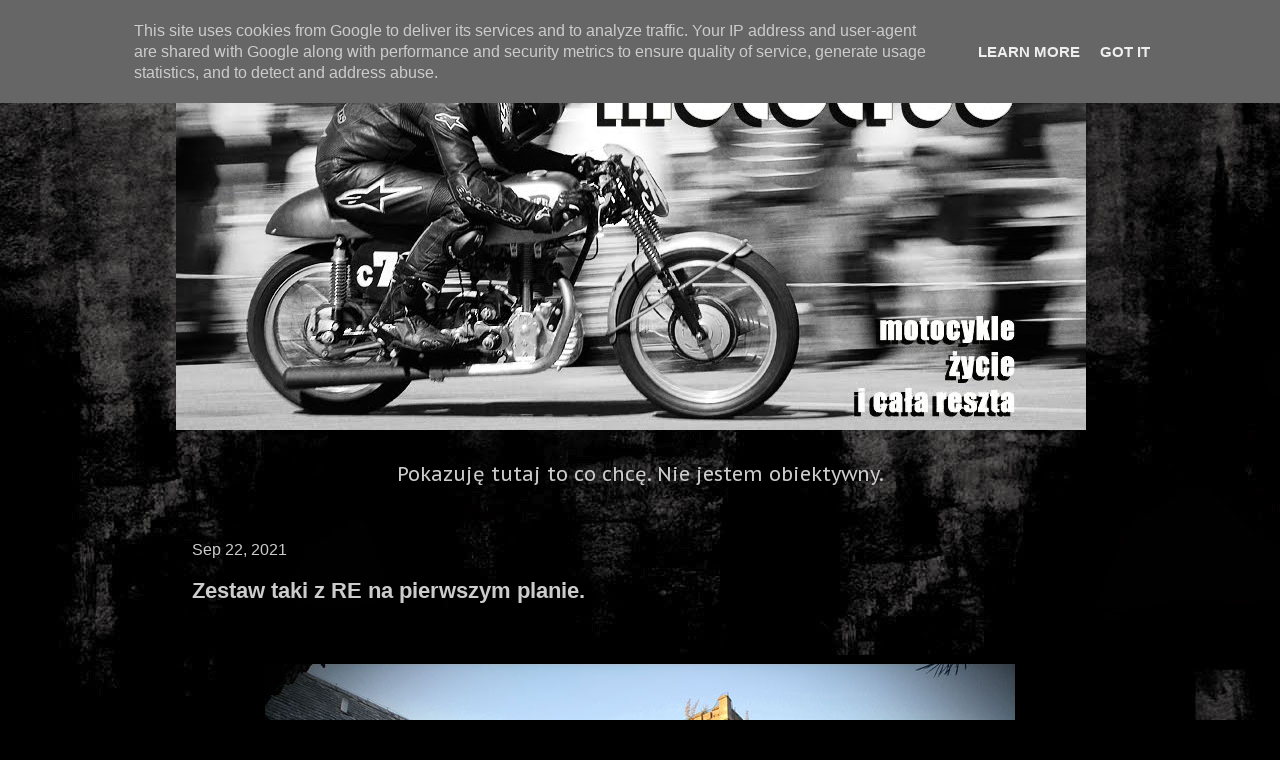

--- FILE ---
content_type: text/html; charset=UTF-8
request_url: http://www.mototrud.pl/2021/09/zestaw-taki-z-re-na-pierwszym-planie.html
body_size: 14091
content:
<!DOCTYPE html>
<html class='v2' dir='ltr' lang='en'>
<head>
<link href='https://www.blogger.com/static/v1/widgets/335934321-css_bundle_v2.css' rel='stylesheet' type='text/css'/>
<meta content='width=1100' name='viewport'/>
<meta content='text/html; charset=UTF-8' http-equiv='Content-Type'/>
<meta content='blogger' name='generator'/>
<link href='http://www.mototrud.pl/favicon.ico' rel='icon' type='image/x-icon'/>
<link href='http://www.mototrud.pl/2021/09/zestaw-taki-z-re-na-pierwszym-planie.html' rel='canonical'/>
<link rel="alternate" type="application/atom+xml" title="trud - Atom" href="http://www.mototrud.pl/feeds/posts/default" />
<link rel="alternate" type="application/rss+xml" title="trud - RSS" href="http://www.mototrud.pl/feeds/posts/default?alt=rss" />
<link rel="service.post" type="application/atom+xml" title="trud - Atom" href="https://www.blogger.com/feeds/8197169607312320050/posts/default" />

<link rel="alternate" type="application/atom+xml" title="trud - Atom" href="http://www.mototrud.pl/feeds/3521913019107468560/comments/default" />
<!--Can't find substitution for tag [blog.ieCssRetrofitLinks]-->
<link href='https://blogger.googleusercontent.com/img/b/R29vZ2xl/AVvXsEgpawurFvrbin_qPdMAGHG-aVkCy9mhJ1uyvRVzT84T_FTYAdSBw2YTiYQgMltgR088yz83RvK2RdZPUh9eR1PTINcMjU2gX0XSGFjEX-L-TjlpIkefmja_XKXW6knqrzrn3i1x8liZuhk/s16000/IMG20210914180322.jpg' rel='image_src'/>
<meta content='http://www.mototrud.pl/2021/09/zestaw-taki-z-re-na-pierwszym-planie.html' property='og:url'/>
<meta content='Zestaw taki z RE na pierwszym planie.' property='og:title'/>
<meta content='Light, shadow, moment, passing away.' property='og:description'/>
<meta content='https://blogger.googleusercontent.com/img/b/R29vZ2xl/AVvXsEgpawurFvrbin_qPdMAGHG-aVkCy9mhJ1uyvRVzT84T_FTYAdSBw2YTiYQgMltgR088yz83RvK2RdZPUh9eR1PTINcMjU2gX0XSGFjEX-L-TjlpIkefmja_XKXW6knqrzrn3i1x8liZuhk/w1200-h630-p-k-no-nu/IMG20210914180322.jpg' property='og:image'/>
<title>trud: Zestaw taki z RE na pierwszym planie.</title>
<style type='text/css'>@font-face{font-family:'PT Sans Caption';font-style:normal;font-weight:400;font-display:swap;src:url(//fonts.gstatic.com/s/ptsanscaption/v20/0FlMVP6Hrxmt7-fsUFhlFXNIlpcadw_xYS2ix0YK.woff2)format('woff2');unicode-range:U+0460-052F,U+1C80-1C8A,U+20B4,U+2DE0-2DFF,U+A640-A69F,U+FE2E-FE2F;}@font-face{font-family:'PT Sans Caption';font-style:normal;font-weight:400;font-display:swap;src:url(//fonts.gstatic.com/s/ptsanscaption/v20/0FlMVP6Hrxmt7-fsUFhlFXNIlpcafg_xYS2ix0YK.woff2)format('woff2');unicode-range:U+0301,U+0400-045F,U+0490-0491,U+04B0-04B1,U+2116;}@font-face{font-family:'PT Sans Caption';font-style:normal;font-weight:400;font-display:swap;src:url(//fonts.gstatic.com/s/ptsanscaption/v20/0FlMVP6Hrxmt7-fsUFhlFXNIlpcadA_xYS2ix0YK.woff2)format('woff2');unicode-range:U+0100-02BA,U+02BD-02C5,U+02C7-02CC,U+02CE-02D7,U+02DD-02FF,U+0304,U+0308,U+0329,U+1D00-1DBF,U+1E00-1E9F,U+1EF2-1EFF,U+2020,U+20A0-20AB,U+20AD-20C0,U+2113,U+2C60-2C7F,U+A720-A7FF;}@font-face{font-family:'PT Sans Caption';font-style:normal;font-weight:400;font-display:swap;src:url(//fonts.gstatic.com/s/ptsanscaption/v20/0FlMVP6Hrxmt7-fsUFhlFXNIlpcaeg_xYS2ixw.woff2)format('woff2');unicode-range:U+0000-00FF,U+0131,U+0152-0153,U+02BB-02BC,U+02C6,U+02DA,U+02DC,U+0304,U+0308,U+0329,U+2000-206F,U+20AC,U+2122,U+2191,U+2193,U+2212,U+2215,U+FEFF,U+FFFD;}</style>
<style id='page-skin-1' type='text/css'><!--
/*
-----------------------------------------------
Blogger Template Style
Name:     Awesome Inc.
Designer: Tina Chen
URL:      tinachen.org
----------------------------------------------- */
/* Content
----------------------------------------------- */
body {
font: normal normal 15px PT Sans Caption;
color: #cccccc;
background: #000000 url(http://2.bp.blogspot.com/-QZkZbxyPmMw/UjR_rBpP1-I/AAAAAAAAOUQ/FutxFyniW3w/s0/bg_pagenew2.jpg) no-repeat fixed top center;
}
html body .content-outer {
min-width: 0;
max-width: 100%;
width: 100%;
}
a:link {
text-decoration: none;
color: #84e3e3;
}
a:visited {
text-decoration: none;
color: #84e3e3;
}
a:hover {
text-decoration: underline;
color: #e32525;
}
.body-fauxcolumn-outer .cap-top {
position: absolute;
z-index: 1;
height: 276px;
width: 100%;
background: transparent none repeat-x scroll top left;
_background-image: none;
}
/* Columns
----------------------------------------------- */
.content-inner {
padding: 0;
}
.header-inner .section {
margin: 0 16px;
}
.tabs-inner .section {
margin: 0 16px;
}
.main-inner {
padding-top: 30px;
}
.main-inner .column-center-inner,
.main-inner .column-left-inner,
.main-inner .column-right-inner {
padding: 0 5px;
}
*+html body .main-inner .column-center-inner {
margin-top: -30px;
}
#layout .main-inner .column-center-inner {
margin-top: 0;
}
/* Header
----------------------------------------------- */
.header-outer {
margin: 0 0 0 0;
background: transparent none repeat scroll 0 0;
}
.Header h1 {
font: normal bold 40px 'Courier New', Courier, FreeMono, monospace;;
color: #ffffff;
text-shadow: 0 0 -1px #000000;
}
.Header h1 a {
color: #ffffff;
}
.Header .description {
font: normal normal 14px 'Courier New', Courier, FreeMono, monospace;;
color: #ffffff;
}
.header-inner .Header .titlewrapper,
.header-inner .Header .descriptionwrapper {
padding-left: 0;
padding-right: 0;
margin-bottom: 0;
}
.header-inner .Header .titlewrapper {
padding-top: 22px;
}
/* Tabs
----------------------------------------------- */
.tabs-outer {
overflow: hidden;
position: relative;
background: transparent none repeat scroll 0 0;
}
#layout .tabs-outer {
overflow: visible;
}
.tabs-cap-top, .tabs-cap-bottom {
position: absolute;
width: 100%;
border-top: 1px solid transparent;
}
.tabs-cap-bottom {
bottom: 0;
}
.tabs-inner .widget li a {
display: inline-block;
margin: 0;
padding: .6em 1.5em;
font: normal bold 16px Arial, Tahoma, Helvetica, FreeSans, sans-serif;
color: #7f7f7f;
border-top: 1px solid transparent;
border-bottom: 1px solid transparent;
border-left: 1px solid transparent;
height: 16px;
line-height: 16px;
}
.tabs-inner .widget li:last-child a {
border-right: 1px solid transparent;
}
.tabs-inner .widget li.selected a, .tabs-inner .widget li a:hover {
background: transparent none repeat-x scroll 0 -100px;
color: #84e3e3;
}
/* Headings
----------------------------------------------- */
h2 {
font: normal normal 16px Arial, Tahoma, Helvetica, FreeSans, sans-serif;
color: #cccccc;
}
/* Widgets
----------------------------------------------- */
.main-inner .section {
margin: 0 27px;
padding: 0;
}
.main-inner .column-left-outer,
.main-inner .column-right-outer {
margin-top: 0;
}
#layout .main-inner .column-left-outer,
#layout .main-inner .column-right-outer {
margin-top: 0;
}
.main-inner .column-left-inner,
.main-inner .column-right-inner {
background: transparent none repeat 0 0;
-moz-box-shadow: 0 0 0 rgba(0, 0, 0, .2);
-webkit-box-shadow: 0 0 0 rgba(0, 0, 0, .2);
-goog-ms-box-shadow: 0 0 0 rgba(0, 0, 0, .2);
box-shadow: 0 0 0 rgba(0, 0, 0, .2);
-moz-border-radius: 0;
-webkit-border-radius: 0;
-goog-ms-border-radius: 0;
border-radius: 0;
}
#layout .main-inner .column-left-inner,
#layout .main-inner .column-right-inner {
margin-top: 0;
}
.sidebar .widget {
font: normal normal 14px Arial, Tahoma, Helvetica, FreeSans, sans-serif;
color: #cccccc;
}
.sidebar .widget a:link {
color: #84e3e3;
}
.sidebar .widget a:visited {
color: #84e3e3;
}
.sidebar .widget a:hover {
color: #e32525;
}
.sidebar .widget h2 {
text-shadow: 0 0 -1px #000000;
}
.main-inner .widget {
background-color: transparent;
border: 1px solid transparent;
padding: 0 15px 15px;
margin: 20px -16px;
-moz-box-shadow: 0 0 0 rgba(0, 0, 0, .2);
-webkit-box-shadow: 0 0 0 rgba(0, 0, 0, .2);
-goog-ms-box-shadow: 0 0 0 rgba(0, 0, 0, .2);
box-shadow: 0 0 0 rgba(0, 0, 0, .2);
-moz-border-radius: 0;
-webkit-border-radius: 0;
-goog-ms-border-radius: 0;
border-radius: 0;
}
.main-inner .widget h2 {
margin: 0 -15px;
padding: .6em 15px .5em;
border-bottom: 1px solid transparent;
}
.footer-inner .widget h2 {
padding: 0 0 .4em;
border-bottom: 1px solid transparent;
}
.main-inner .widget h2 + div, .footer-inner .widget h2 + div {
border-top: 1px solid transparent;
padding-top: 8px;
}
.main-inner .widget .widget-content {
margin: 0 -15px;
padding: 7px 15px 0;
}
.main-inner .widget ul, .main-inner .widget #ArchiveList ul.flat {
margin: -8px -15px 0;
padding: 0;
list-style: none;
}
.main-inner .widget #ArchiveList {
margin: -8px 0 0;
}
.main-inner .widget ul li, .main-inner .widget #ArchiveList ul.flat li {
padding: .5em 15px;
text-indent: 0;
color: #666666;
border-top: 1px solid transparent;
border-bottom: 1px solid transparent;
}
.main-inner .widget #ArchiveList ul li {
padding-top: .25em;
padding-bottom: .25em;
}
.main-inner .widget ul li:first-child, .main-inner .widget #ArchiveList ul.flat li:first-child {
border-top: none;
}
.main-inner .widget ul li:last-child, .main-inner .widget #ArchiveList ul.flat li:last-child {
border-bottom: none;
}
.post-body {
position: relative;
}
.main-inner .widget .post-body ul {
padding: 0 2.5em;
margin: .5em 0;
list-style: disc;
}
.main-inner .widget .post-body ul li {
padding: 0.25em 0;
margin-bottom: .25em;
color: #cccccc;
border: none;
}
.footer-inner .widget ul {
padding: 0;
list-style: none;
}
.widget .zippy {
color: #666666;
}
/* Posts
----------------------------------------------- */
body .main-inner .Blog {
padding: 0;
margin-bottom: 1em;
background-color: transparent;
border: none;
-moz-box-shadow: 0 0 0 rgba(0, 0, 0, 0);
-webkit-box-shadow: 0 0 0 rgba(0, 0, 0, 0);
-goog-ms-box-shadow: 0 0 0 rgba(0, 0, 0, 0);
box-shadow: 0 0 0 rgba(0, 0, 0, 0);
}
.main-inner .section:last-child .Blog:last-child {
padding: 0;
margin-bottom: 1em;
}
.main-inner .widget h2.date-header {
margin: 0 -15px 1px;
padding: 0 0 0 0;
font: normal normal 16px Arial, Tahoma, Helvetica, FreeSans, sans-serif;
color: #cccccc;
background: transparent none no-repeat scroll top left;
border-top: 0 solid #000000;
border-bottom: 1px solid transparent;
-moz-border-radius-topleft: 0;
-moz-border-radius-topright: 0;
-webkit-border-top-left-radius: 0;
-webkit-border-top-right-radius: 0;
border-top-left-radius: 0;
border-top-right-radius: 0;
position: static;
bottom: 100%;
right: 15px;
text-shadow: 0 0 -1px #000000;
}
.main-inner .widget h2.date-header span {
font: normal normal 16px Arial, Tahoma, Helvetica, FreeSans, sans-serif;
display: block;
padding: .5em 15px;
border-left: 0 solid #000000;
border-right: 0 solid #000000;
}
.date-outer {
position: relative;
margin: 30px 0 20px;
padding: 0 15px;
background-color: transparent;
border: 1px solid transparent;
-moz-box-shadow: 0 0 0 rgba(0, 0, 0, .2);
-webkit-box-shadow: 0 0 0 rgba(0, 0, 0, .2);
-goog-ms-box-shadow: 0 0 0 rgba(0, 0, 0, .2);
box-shadow: 0 0 0 rgba(0, 0, 0, .2);
-moz-border-radius: 0;
-webkit-border-radius: 0;
-goog-ms-border-radius: 0;
border-radius: 0;
}
.date-outer:first-child {
margin-top: 0;
}
.date-outer:last-child {
margin-bottom: 20px;
-moz-border-radius-bottomleft: 0;
-moz-border-radius-bottomright: 0;
-webkit-border-bottom-left-radius: 0;
-webkit-border-bottom-right-radius: 0;
-goog-ms-border-bottom-left-radius: 0;
-goog-ms-border-bottom-right-radius: 0;
border-bottom-left-radius: 0;
border-bottom-right-radius: 0;
}
.date-posts {
margin: 0 -15px;
padding: 0 15px;
clear: both;
}
.post-outer, .inline-ad {
border-top: 1px solid #444444;
margin: 0 -15px;
padding: 15px 15px;
}
.post-outer {
padding-bottom: 10px;
}
.post-outer:first-child {
padding-top: 0;
border-top: none;
}
.post-outer:last-child, .inline-ad:last-child {
border-bottom: none;
}
.post-body {
position: relative;
}
.post-body img {
padding: 8px;
background: #000000;
border: 1px solid #000000;
-moz-box-shadow: 0 0 0 rgba(0, 0, 0, .2);
-webkit-box-shadow: 0 0 0 rgba(0, 0, 0, .2);
box-shadow: 0 0 0 rgba(0, 0, 0, .2);
-moz-border-radius: 0;
-webkit-border-radius: 0;
border-radius: 0;
}
h3.post-title, h4 {
font: normal bold 22px Arial, Tahoma, Helvetica, FreeSans, sans-serif;
color: #cccccc;
}
h3.post-title a {
font: normal bold 22px Arial, Tahoma, Helvetica, FreeSans, sans-serif;
color: #cccccc;
}
h3.post-title a:hover {
color: #e32525;
text-decoration: underline;
}
.post-header {
margin: 0 0 1em;
}
.post-body {
line-height: 1.4;
}
.post-outer h2 {
color: #cccccc;
}
.post-footer {
margin: 1.5em 0 0;
}
#blog-pager {
padding: 15px;
font-size: 120%;
background-color: #1b1a1a;
border: 1px solid transparent;
-moz-box-shadow: 0 0 0 rgba(0, 0, 0, .2);
-webkit-box-shadow: 0 0 0 rgba(0, 0, 0, .2);
-goog-ms-box-shadow: 0 0 0 rgba(0, 0, 0, .2);
box-shadow: 0 0 0 rgba(0, 0, 0, .2);
-moz-border-radius: 0;
-webkit-border-radius: 0;
-goog-ms-border-radius: 0;
border-radius: 0;
-moz-border-radius-topleft: 0;
-moz-border-radius-topright: 0;
-webkit-border-top-left-radius: 0;
-webkit-border-top-right-radius: 0;
-goog-ms-border-top-left-radius: 0;
-goog-ms-border-top-right-radius: 0;
border-top-left-radius: 0;
border-top-right-radius-topright: 0;
margin-top: 1em;
}
.blog-feeds, .post-feeds {
margin: 1em 0;
text-align: center;
color: #cccccc;
}
.blog-feeds a, .post-feeds a {
color: #cccccc;
}
.blog-feeds a:visited, .post-feeds a:visited {
color: #444444;
}
.blog-feeds a:hover, .post-feeds a:hover {
color: #e32525;
}
.post-outer .comments {
margin-top: 2em;
}
/* Comments
----------------------------------------------- */
.comments .comments-content .icon.blog-author {
background-repeat: no-repeat;
background-image: url([data-uri]);
}
.comments .comments-content .loadmore a {
border-top: 1px solid transparent;
border-bottom: 1px solid transparent;
}
.comments .continue {
border-top: 2px solid transparent;
}
/* Footer
----------------------------------------------- */
.footer-outer {
margin: -0 0 -1px;
padding: 0 0 0;
color: #888888;
overflow: hidden;
}
.footer-fauxborder-left {
border-top: 1px solid transparent;
background: #000000 none repeat scroll 0 0;
-moz-box-shadow: 0 0 0 rgba(0, 0, 0, .2);
-webkit-box-shadow: 0 0 0 rgba(0, 0, 0, .2);
-goog-ms-box-shadow: 0 0 0 rgba(0, 0, 0, .2);
box-shadow: 0 0 0 rgba(0, 0, 0, .2);
margin: 0 -0;
}
/* Mobile
----------------------------------------------- */
body.mobile {
background-size: auto;
}
.mobile .body-fauxcolumn-outer {
background: transparent none repeat scroll top left;
}
*+html body.mobile .main-inner .column-center-inner {
margin-top: 0;
}
.mobile .main-inner .widget {
padding: 0 0 15px;
}
.mobile .main-inner .widget h2 + div,
.mobile .footer-inner .widget h2 + div {
border-top: none;
padding-top: 0;
}
.mobile .footer-inner .widget h2 {
padding: 0.5em 0;
border-bottom: none;
}
.mobile .main-inner .widget .widget-content {
margin: 0;
padding: 7px 0 0;
}
.mobile .main-inner .widget ul,
.mobile .main-inner .widget #ArchiveList ul.flat {
margin: 0 -15px 0;
}
.mobile .main-inner .widget h2.date-header {
right: 0;
}
.mobile .date-header span {
padding: 0.4em 0;
}
.mobile .date-outer:first-child {
margin-bottom: 0;
border: 1px solid transparent;
-moz-border-radius-topleft: 0;
-moz-border-radius-topright: 0;
-webkit-border-top-left-radius: 0;
-webkit-border-top-right-radius: 0;
-goog-ms-border-top-left-radius: 0;
-goog-ms-border-top-right-radius: 0;
border-top-left-radius: 0;
border-top-right-radius: 0;
}
.mobile .date-outer {
border-color: transparent;
border-width: 0 1px 1px;
}
.mobile .date-outer:last-child {
margin-bottom: 0;
}
.mobile .main-inner {
padding: 0;
}
.mobile .header-inner .section {
margin: 0;
}
.mobile .post-outer, .mobile .inline-ad {
padding: 5px 0;
}
.mobile .tabs-inner .section {
margin: 0 10px;
}
.mobile .main-inner .widget h2 {
margin: 0;
padding: 0;
}
.mobile .main-inner .widget h2.date-header span {
padding: 0;
}
.mobile .main-inner .widget .widget-content {
margin: 0;
padding: 7px 0 0;
}
.mobile #blog-pager {
border: 1px solid transparent;
background: #000000 none repeat scroll 0 0;
}
.mobile .main-inner .column-left-inner,
.mobile .main-inner .column-right-inner {
background: transparent none repeat 0 0;
-moz-box-shadow: none;
-webkit-box-shadow: none;
-goog-ms-box-shadow: none;
box-shadow: none;
}
.mobile .date-posts {
margin: 0;
padding: 0;
}
.mobile .footer-fauxborder-left {
margin: 0;
border-top: inherit;
}
.mobile .main-inner .section:last-child .Blog:last-child {
margin-bottom: 0;
}
.mobile-index-contents {
color: #cccccc;
}
.mobile .mobile-link-button {
background: #84e3e3 none repeat scroll 0 0;
}
.mobile-link-button a:link, .mobile-link-button a:visited {
color: #ffffff;
}
.mobile .tabs-inner .PageList .widget-content {
background: transparent;
border-top: 1px solid;
border-color: transparent;
color: #7f7f7f;
}
.mobile .tabs-inner .PageList .widget-content .pagelist-arrow {
border-left: 1px solid transparent;
}

--></style>
<style id='template-skin-1' type='text/css'><!--
body {
min-width: 960px;
}
.content-outer, .content-fauxcolumn-outer, .region-inner {
min-width: 960px;
max-width: 960px;
_width: 960px;
}
.main-inner .columns {
padding-left: 0px;
padding-right: 0px;
}
.main-inner .fauxcolumn-center-outer {
left: 0px;
right: 0px;
/* IE6 does not respect left and right together */
_width: expression(this.parentNode.offsetWidth -
parseInt("0px") -
parseInt("0px") + 'px');
}
.main-inner .fauxcolumn-left-outer {
width: 0px;
}
.main-inner .fauxcolumn-right-outer {
width: 0px;
}
.main-inner .column-left-outer {
width: 0px;
right: 100%;
margin-left: -0px;
}
.main-inner .column-right-outer {
width: 0px;
margin-right: -0px;
}
#layout {
min-width: 0;
}
#layout .content-outer {
min-width: 0;
width: 800px;
}
#layout .region-inner {
min-width: 0;
width: auto;
}
body#layout div.add_widget {
padding: 8px;
}
body#layout div.add_widget a {
margin-left: 32px;
}
--></style>
<style>
    body {background-image:url(http\:\/\/2.bp.blogspot.com\/-QZkZbxyPmMw\/UjR_rBpP1-I\/AAAAAAAAOUQ\/FutxFyniW3w\/s0\/bg_pagenew2.jpg);}
    
@media (max-width: 200px) { body {background-image:url(http\:\/\/2.bp.blogspot.com\/-QZkZbxyPmMw\/UjR_rBpP1-I\/AAAAAAAAOUQ\/FutxFyniW3w\/w200\/bg_pagenew2.jpg);}}
@media (max-width: 400px) and (min-width: 201px) { body {background-image:url(http\:\/\/2.bp.blogspot.com\/-QZkZbxyPmMw\/UjR_rBpP1-I\/AAAAAAAAOUQ\/FutxFyniW3w\/w400\/bg_pagenew2.jpg);}}
@media (max-width: 800px) and (min-width: 401px) { body {background-image:url(http\:\/\/2.bp.blogspot.com\/-QZkZbxyPmMw\/UjR_rBpP1-I\/AAAAAAAAOUQ\/FutxFyniW3w\/w800\/bg_pagenew2.jpg);}}
@media (max-width: 1200px) and (min-width: 801px) { body {background-image:url(http\:\/\/2.bp.blogspot.com\/-QZkZbxyPmMw\/UjR_rBpP1-I\/AAAAAAAAOUQ\/FutxFyniW3w\/w1200\/bg_pagenew2.jpg);}}
/* Last tag covers anything over one higher than the previous max-size cap. */
@media (min-width: 1201px) { body {background-image:url(http\:\/\/2.bp.blogspot.com\/-QZkZbxyPmMw\/UjR_rBpP1-I\/AAAAAAAAOUQ\/FutxFyniW3w\/w1600\/bg_pagenew2.jpg);}}
  </style>
<link href='https://www.blogger.com/dyn-css/authorization.css?targetBlogID=8197169607312320050&amp;zx=40877119-8f39-48dd-b2c0-3f4bc0f1aa4b' media='none' onload='if(media!=&#39;all&#39;)media=&#39;all&#39;' rel='stylesheet'/><noscript><link href='https://www.blogger.com/dyn-css/authorization.css?targetBlogID=8197169607312320050&amp;zx=40877119-8f39-48dd-b2c0-3f4bc0f1aa4b' rel='stylesheet'/></noscript>
<meta name='google-adsense-platform-account' content='ca-host-pub-1556223355139109'/>
<meta name='google-adsense-platform-domain' content='blogspot.com'/>

<script type="text/javascript" language="javascript">
  // Supply ads personalization default for EEA readers
  // See https://www.blogger.com/go/adspersonalization
  adsbygoogle = window.adsbygoogle || [];
  if (typeof adsbygoogle.requestNonPersonalizedAds === 'undefined') {
    adsbygoogle.requestNonPersonalizedAds = 1;
  }
</script>


</head>
<body class='loading variant-dark'>
<div class='navbar section' id='navbar' name='Navbar'><div class='widget Navbar' data-version='1' id='Navbar1'><script type="text/javascript">
    function setAttributeOnload(object, attribute, val) {
      if(window.addEventListener) {
        window.addEventListener('load',
          function(){ object[attribute] = val; }, false);
      } else {
        window.attachEvent('onload', function(){ object[attribute] = val; });
      }
    }
  </script>
<div id="navbar-iframe-container"></div>
<script type="text/javascript" src="https://apis.google.com/js/platform.js"></script>
<script type="text/javascript">
      gapi.load("gapi.iframes:gapi.iframes.style.bubble", function() {
        if (gapi.iframes && gapi.iframes.getContext) {
          gapi.iframes.getContext().openChild({
              url: 'https://www.blogger.com/navbar/8197169607312320050?po\x3d3521913019107468560\x26origin\x3dhttp://www.mototrud.pl',
              where: document.getElementById("navbar-iframe-container"),
              id: "navbar-iframe"
          });
        }
      });
    </script><script type="text/javascript">
(function() {
var script = document.createElement('script');
script.type = 'text/javascript';
script.src = '//pagead2.googlesyndication.com/pagead/js/google_top_exp.js';
var head = document.getElementsByTagName('head')[0];
if (head) {
head.appendChild(script);
}})();
</script>
</div></div>
<div class='body-fauxcolumns'>
<div class='fauxcolumn-outer body-fauxcolumn-outer'>
<div class='cap-top'>
<div class='cap-left'></div>
<div class='cap-right'></div>
</div>
<div class='fauxborder-left'>
<div class='fauxborder-right'></div>
<div class='fauxcolumn-inner'>
</div>
</div>
<div class='cap-bottom'>
<div class='cap-left'></div>
<div class='cap-right'></div>
</div>
</div>
</div>
<div class='content'>
<div class='content-fauxcolumns'>
<div class='fauxcolumn-outer content-fauxcolumn-outer'>
<div class='cap-top'>
<div class='cap-left'></div>
<div class='cap-right'></div>
</div>
<div class='fauxborder-left'>
<div class='fauxborder-right'></div>
<div class='fauxcolumn-inner'>
</div>
</div>
<div class='cap-bottom'>
<div class='cap-left'></div>
<div class='cap-right'></div>
</div>
</div>
</div>
<div class='content-outer'>
<div class='content-cap-top cap-top'>
<div class='cap-left'></div>
<div class='cap-right'></div>
</div>
<div class='fauxborder-left content-fauxborder-left'>
<div class='fauxborder-right content-fauxborder-right'></div>
<div class='content-inner'>
<header>
<div class='header-outer'>
<div class='header-cap-top cap-top'>
<div class='cap-left'></div>
<div class='cap-right'></div>
</div>
<div class='fauxborder-left header-fauxborder-left'>
<div class='fauxborder-right header-fauxborder-right'></div>
<div class='region-inner header-inner'>
<div class='header section' id='header' name='Header'><div class='widget Header' data-version='1' id='Header1'>
<div id='header-inner'>
<a href='http://www.mototrud.pl/' style='display: block'>
<img alt='trud' height='400px; ' id='Header1_headerimg' src='https://blogger.googleusercontent.com/img/b/R29vZ2xl/AVvXsEg3WZ_Nft7jz5sBkJhUFuJEtT2CPUSpwSv33eb8JC-ThNUXMQoeYOTh93Z2658Ohc49MeQD7ziplOiP0UZofCZQH55pGDHkeVc_4FppJI5tiYikbu5hX8IJFHkWQQHwn9oJpxzKg71vLgSQ/s1600/NewLog.jpg' style='display: block' width='910px; '/>
</a>
</div>
</div></div>
</div>
</div>
<div class='header-cap-bottom cap-bottom'>
<div class='cap-left'></div>
<div class='cap-right'></div>
</div>
</div>
</header>
<div class='tabs-outer'>
<div class='tabs-cap-top cap-top'>
<div class='cap-left'></div>
<div class='cap-right'></div>
</div>
<div class='fauxborder-left tabs-fauxborder-left'>
<div class='fauxborder-right tabs-fauxborder-right'></div>
<div class='region-inner tabs-inner'>
<div class='tabs no-items section' id='crosscol' name='Cross-Column'></div>
<div class='tabs section' id='crosscol-overflow' name='Cross-Column 2'><div class='widget Text' data-version='1' id='Text1'>
<div class='widget-content'>
<center><span style="font-weight: bold;"><span style="font-weight: bold;"></span></span><p class="MsoNormal"><span =""  style="font-size:130%;">Pokazuję tutaj to co chcę. Nie jestem obiektywny.</span></p></center>
</div>
<div class='clear'></div>
</div></div>
</div>
</div>
<div class='tabs-cap-bottom cap-bottom'>
<div class='cap-left'></div>
<div class='cap-right'></div>
</div>
</div>
<div class='main-outer'>
<div class='main-cap-top cap-top'>
<div class='cap-left'></div>
<div class='cap-right'></div>
</div>
<div class='fauxborder-left main-fauxborder-left'>
<div class='fauxborder-right main-fauxborder-right'></div>
<div class='region-inner main-inner'>
<div class='columns fauxcolumns'>
<div class='fauxcolumn-outer fauxcolumn-center-outer'>
<div class='cap-top'>
<div class='cap-left'></div>
<div class='cap-right'></div>
</div>
<div class='fauxborder-left'>
<div class='fauxborder-right'></div>
<div class='fauxcolumn-inner'>
</div>
</div>
<div class='cap-bottom'>
<div class='cap-left'></div>
<div class='cap-right'></div>
</div>
</div>
<div class='fauxcolumn-outer fauxcolumn-left-outer'>
<div class='cap-top'>
<div class='cap-left'></div>
<div class='cap-right'></div>
</div>
<div class='fauxborder-left'>
<div class='fauxborder-right'></div>
<div class='fauxcolumn-inner'>
</div>
</div>
<div class='cap-bottom'>
<div class='cap-left'></div>
<div class='cap-right'></div>
</div>
</div>
<div class='fauxcolumn-outer fauxcolumn-right-outer'>
<div class='cap-top'>
<div class='cap-left'></div>
<div class='cap-right'></div>
</div>
<div class='fauxborder-left'>
<div class='fauxborder-right'></div>
<div class='fauxcolumn-inner'>
</div>
</div>
<div class='cap-bottom'>
<div class='cap-left'></div>
<div class='cap-right'></div>
</div>
</div>
<!-- corrects IE6 width calculation -->
<div class='columns-inner'>
<div class='column-center-outer'>
<div class='column-center-inner'>
<div class='main section' id='main' name='Main'><div class='widget Blog' data-version='1' id='Blog1'>
<div class='blog-posts hfeed'>

          <div class="date-outer">
        
<h2 class='date-header'><span>Sep 22, 2021</span></h2>

          <div class="date-posts">
        
<div class='post-outer'>
<div class='post hentry' itemprop='blogPost' itemscope='itemscope' itemtype='http://schema.org/BlogPosting'>
<meta content='https://blogger.googleusercontent.com/img/b/R29vZ2xl/AVvXsEgpawurFvrbin_qPdMAGHG-aVkCy9mhJ1uyvRVzT84T_FTYAdSBw2YTiYQgMltgR088yz83RvK2RdZPUh9eR1PTINcMjU2gX0XSGFjEX-L-TjlpIkefmja_XKXW6knqrzrn3i1x8liZuhk/s16000/IMG20210914180322.jpg' itemprop='image_url'/>
<meta content='8197169607312320050' itemprop='blogId'/>
<meta content='3521913019107468560' itemprop='postId'/>
<a name='3521913019107468560'></a>
<h3 class='post-title entry-title' itemprop='name'>
Zestaw taki z RE na pierwszym planie.
</h3>
<div class='post-header'>
<div class='post-header-line-1'></div>
</div>
<div class='post-body entry-content' id='post-body-3521913019107468560' itemprop='description articleBody'>
<p>&nbsp;</p><div class="separator" style="clear: both; text-align: center;"><a href="https://blogger.googleusercontent.com/img/b/R29vZ2xl/AVvXsEgpawurFvrbin_qPdMAGHG-aVkCy9mhJ1uyvRVzT84T_FTYAdSBw2YTiYQgMltgR088yz83RvK2RdZPUh9eR1PTINcMjU2gX0XSGFjEX-L-TjlpIkefmja_XKXW6knqrzrn3i1x8liZuhk/s750/IMG20210914180322.jpg" imageanchor="1" style="margin-left: 1em; margin-right: 1em;"><img border="0" data-original-height="561" data-original-width="750" src="https://blogger.googleusercontent.com/img/b/R29vZ2xl/AVvXsEgpawurFvrbin_qPdMAGHG-aVkCy9mhJ1uyvRVzT84T_FTYAdSBw2YTiYQgMltgR088yz83RvK2RdZPUh9eR1PTINcMjU2gX0XSGFjEX-L-TjlpIkefmja_XKXW6knqrzrn3i1x8liZuhk/s16000/IMG20210914180322.jpg" /></a></div><br /><div class="separator" style="clear: both; text-align: center;"><a href="https://blogger.googleusercontent.com/img/b/R29vZ2xl/AVvXsEgCOQah1p72yaIwBrK-JOVjbLvUgUAX4g5pNylA-uvD0P5-WDGAfd-5Kc_2S9naI9UtZpXc_QDe_OQDgc7kvNcS1QiLZ5aaTmxEPVdFs8DDycuFzHnD8L8ddlbaFvjfukBlRmUI0DejNr8/s750/IMG20210914180248.jpg" imageanchor="1" style="margin-left: 1em; margin-right: 1em;"><img border="0" data-original-height="750" data-original-width="561" src="https://blogger.googleusercontent.com/img/b/R29vZ2xl/AVvXsEgCOQah1p72yaIwBrK-JOVjbLvUgUAX4g5pNylA-uvD0P5-WDGAfd-5Kc_2S9naI9UtZpXc_QDe_OQDgc7kvNcS1QiLZ5aaTmxEPVdFs8DDycuFzHnD8L8ddlbaFvjfukBlRmUI0DejNr8/s16000/IMG20210914180248.jpg" /></a></div><br /><div class="separator" style="clear: both; text-align: center;"><a href="https://blogger.googleusercontent.com/img/b/R29vZ2xl/AVvXsEjYdNEbl_FUNKUyJBiPLGUXBDmQh7vJFJNdAuMKywt7BMOZgkH-eE_M8DgWowgM9OGJYb9uTqiVJfEY4n8XHf0vpwsXn4iKa1As2hr6w05LKFytsPy-ZcbJbAfNGtSdl6ACaJG4zY1MY5k/s750/IMG20210914180237.jpg" imageanchor="1" style="margin-left: 1em; margin-right: 1em;"><img border="0" data-original-height="561" data-original-width="750" src="https://blogger.googleusercontent.com/img/b/R29vZ2xl/AVvXsEjYdNEbl_FUNKUyJBiPLGUXBDmQh7vJFJNdAuMKywt7BMOZgkH-eE_M8DgWowgM9OGJYb9uTqiVJfEY4n8XHf0vpwsXn4iKa1As2hr6w05LKFytsPy-ZcbJbAfNGtSdl6ACaJG4zY1MY5k/s16000/IMG20210914180237.jpg" /></a></div><br /><div class="separator" style="clear: both; text-align: center;"><a href="https://blogger.googleusercontent.com/img/b/R29vZ2xl/AVvXsEjcW69RWktcZ0JUBkSUQmijJRxN3zL7l6DrHttDHNHgjXsFWhYDAuEE1O7mymjMuvLn73t-3uJBerZjB5OukXsjlDv1mzBeGeZSVh240KcGPRwKhs82uBz_bK8QiYqdUrD1iFBDnHimb-k/s750/IMG20210914180136.jpg" imageanchor="1" style="margin-left: 1em; margin-right: 1em;"><img border="0" data-original-height="561" data-original-width="750" src="https://blogger.googleusercontent.com/img/b/R29vZ2xl/AVvXsEjcW69RWktcZ0JUBkSUQmijJRxN3zL7l6DrHttDHNHgjXsFWhYDAuEE1O7mymjMuvLn73t-3uJBerZjB5OukXsjlDv1mzBeGeZSVh240KcGPRwKhs82uBz_bK8QiYqdUrD1iFBDnHimb-k/s16000/IMG20210914180136.jpg" /></a></div><br /><div class="separator" style="clear: both; text-align: center;"><a href="https://blogger.googleusercontent.com/img/b/R29vZ2xl/AVvXsEg4fHf-Oyk-vCOnWsfTOYp1nydYPZPMi6YAd79lsqTuRnZANPrJlcojxuSHO9ldFerwHtZ-tFqRcYKTqQJX8FnhR9tgXeoHuA3OkkR7TUCiWIK26wtl1XhHCa8jAEaRxiF-QBgpGCTcJJQ/s750/IMG20210914180012.jpg" imageanchor="1" style="margin-left: 1em; margin-right: 1em;"><img border="0" data-original-height="561" data-original-width="750" src="https://blogger.googleusercontent.com/img/b/R29vZ2xl/AVvXsEg4fHf-Oyk-vCOnWsfTOYp1nydYPZPMi6YAd79lsqTuRnZANPrJlcojxuSHO9ldFerwHtZ-tFqRcYKTqQJX8FnhR9tgXeoHuA3OkkR7TUCiWIK26wtl1XhHCa8jAEaRxiF-QBgpGCTcJJQ/s16000/IMG20210914180012.jpg" /></a></div><br /><div class="separator" style="clear: both; text-align: center;"><a href="https://blogger.googleusercontent.com/img/b/R29vZ2xl/AVvXsEgCwi7Hvhjr6RmfeStUqgVOwSlzH8yuLNhhjRKwQL_Xg8xd9lWfC5La8o62CVohimKNYlxsHYK2NVS00tNcDIAUKiZKG3fxp3rnGKfQA7-WmzuN8c6OecovqeT78pRN2I60q_EFOya3Loo/s750/IMG20210914175910.jpg" imageanchor="1" style="margin-left: 1em; margin-right: 1em;"><img border="0" data-original-height="750" data-original-width="561" src="https://blogger.googleusercontent.com/img/b/R29vZ2xl/AVvXsEgCwi7Hvhjr6RmfeStUqgVOwSlzH8yuLNhhjRKwQL_Xg8xd9lWfC5La8o62CVohimKNYlxsHYK2NVS00tNcDIAUKiZKG3fxp3rnGKfQA7-WmzuN8c6OecovqeT78pRN2I60q_EFOya3Loo/s16000/IMG20210914175910.jpg" /></a></div><br /><div class="separator" style="clear: both; text-align: center;"><a href="https://blogger.googleusercontent.com/img/b/R29vZ2xl/AVvXsEjUYbqNZ2wCmFmBROOWOwBvoa5Vs6zyi2ycT0E2D1fiy7IEvOCD81ECjIzI4mO1sUMRKGJftyPjiQ5pvxW2Phf0NJbIWoPrAzWPriGu5ykArviRU8udjKp1HqeWdzmg666uChCjpuotDGw/s750/IMG20210902173012.jpg" imageanchor="1" style="margin-left: 1em; margin-right: 1em;"><img border="0" data-original-height="750" data-original-width="561" src="https://blogger.googleusercontent.com/img/b/R29vZ2xl/AVvXsEjUYbqNZ2wCmFmBROOWOwBvoa5Vs6zyi2ycT0E2D1fiy7IEvOCD81ECjIzI4mO1sUMRKGJftyPjiQ5pvxW2Phf0NJbIWoPrAzWPriGu5ykArviRU8udjKp1HqeWdzmg666uChCjpuotDGw/s16000/IMG20210902173012.jpg" /></a></div><br /><div class="separator" style="clear: both; text-align: center;"><a href="https://blogger.googleusercontent.com/img/b/R29vZ2xl/AVvXsEiKP_k2lFKP4T9CBgp2ZK2sAH2QTwbCVS_K44D3jRsDNo01Vu2DpPjHS2heuf1PMv1aLeh3nYwWyeBHRmKe21wbw_9QztJZ3uB5OXUBDoZln5_LroXVKcuP6L2nmhdxUvrwGjLQkkiQQWY/s750/IMG20210902172735.jpg" imageanchor="1" style="margin-left: 1em; margin-right: 1em;"><img border="0" data-original-height="750" data-original-width="561" src="https://blogger.googleusercontent.com/img/b/R29vZ2xl/AVvXsEiKP_k2lFKP4T9CBgp2ZK2sAH2QTwbCVS_K44D3jRsDNo01Vu2DpPjHS2heuf1PMv1aLeh3nYwWyeBHRmKe21wbw_9QztJZ3uB5OXUBDoZln5_LroXVKcuP6L2nmhdxUvrwGjLQkkiQQWY/s16000/IMG20210902172735.jpg" /></a></div><br /><div class="separator" style="clear: both; text-align: center;"><a href="https://blogger.googleusercontent.com/img/b/R29vZ2xl/AVvXsEhju07esl77FhP7hP433_FKd7eHh630Mmz5lYnHGJpmYxJ6g_smGdciNScFXjJGROHF92-aoKCKLb6Da4lmuAzjUh2PWWcY3gQfFLnBAC__q0kNi8xj8MF2FtGJmfnbaGhKKKZoSh3D06g/s750/IMG20210902172319.jpg" imageanchor="1" style="margin-left: 1em; margin-right: 1em;"><img border="0" data-original-height="561" data-original-width="750" src="https://blogger.googleusercontent.com/img/b/R29vZ2xl/AVvXsEhju07esl77FhP7hP433_FKd7eHh630Mmz5lYnHGJpmYxJ6g_smGdciNScFXjJGROHF92-aoKCKLb6Da4lmuAzjUh2PWWcY3gQfFLnBAC__q0kNi8xj8MF2FtGJmfnbaGhKKKZoSh3D06g/s16000/IMG20210902172319.jpg" /></a></div><br /><div class="separator" style="clear: both; text-align: center;"><a href="https://blogger.googleusercontent.com/img/b/R29vZ2xl/AVvXsEgaepOFH-R3irZr8ofxZ0ReaHZDe-OMhWMkKj2HIGUJ1RptUWXPHC9cKluFMG9h6NEa-GGYcHUDATFfOCkvaZiCZQ0zVhTlTIxEUhzIDRfmbT1gmXaxDSL82hwQcxAC0G_d97LHXXAAaBU/s750/IMG20210902172307.jpg" imageanchor="1" style="margin-left: 1em; margin-right: 1em;"><img border="0" data-original-height="750" data-original-width="561" src="https://blogger.googleusercontent.com/img/b/R29vZ2xl/AVvXsEgaepOFH-R3irZr8ofxZ0ReaHZDe-OMhWMkKj2HIGUJ1RptUWXPHC9cKluFMG9h6NEa-GGYcHUDATFfOCkvaZiCZQ0zVhTlTIxEUhzIDRfmbT1gmXaxDSL82hwQcxAC0G_d97LHXXAAaBU/s16000/IMG20210902172307.jpg" /></a></div><br /><div class="separator" style="clear: both; text-align: center;"><a href="https://blogger.googleusercontent.com/img/b/R29vZ2xl/AVvXsEiLfQ8Fa49LDdvoAyipJdk406y-DzpXMddAevdbH20bPCOSX9hyphenhyphenQXerTwUUveLVEALF2RLkCdA4pC5n5XdpxVBdjOLZD6YDqAHNGu76mmB9cjrIIPKghR4xMkc8hfxDaCwr9yDcQoLbPBk/s750/IMG20210902172029.jpg" imageanchor="1" style="margin-left: 1em; margin-right: 1em;"><img border="0" data-original-height="561" data-original-width="750" src="https://blogger.googleusercontent.com/img/b/R29vZ2xl/AVvXsEiLfQ8Fa49LDdvoAyipJdk406y-DzpXMddAevdbH20bPCOSX9hyphenhyphenQXerTwUUveLVEALF2RLkCdA4pC5n5XdpxVBdjOLZD6YDqAHNGu76mmB9cjrIIPKghR4xMkc8hfxDaCwr9yDcQoLbPBk/s16000/IMG20210902172029.jpg" /></a></div><br /><p></p>
<div style='clear: both;'></div>
</div>
<div class='post-footer'>
<div class='post-footer-line post-footer-line-1'><span class='post-author vcard'>
To pokazałem ja,
<span class='fn' itemprop='author' itemscope='itemscope' itemtype='http://schema.org/Person'>
<meta content='https://www.blogger.com/profile/03591246918820045712' itemprop='url'/>
<a class='g-profile' href='https://www.blogger.com/profile/03591246918820045712' rel='author' title='author profile'>
<span itemprop='name'>trud</span>
</a>
</span>
</span>
<span class='post-timestamp'>
. dnia
<meta content='http://www.mototrud.pl/2021/09/zestaw-taki-z-re-na-pierwszym-planie.html' itemprop='url'/>
<a class='timestamp-link' href='http://www.mototrud.pl/2021/09/zestaw-taki-z-re-na-pierwszym-planie.html' rel='bookmark' title='permanent link'><abbr class='published' itemprop='datePublished' title='2021-09-22T20:36:00+02:00'>22.9.21</abbr></a>
</span>
<span class='post-comment-link'>
</span>
<span class='post-icons'>
<span class='item-control blog-admin pid-349803460'>
<a href='https://www.blogger.com/post-edit.g?blogID=8197169607312320050&postID=3521913019107468560&from=pencil' title='Edit Post'>
<img alt='' class='icon-action' height='18' src='https://resources.blogblog.com/img/icon18_edit_allbkg.gif' width='18'/>
</a>
</span>
</span>
<div class='post-share-buttons goog-inline-block'>
<a class='goog-inline-block share-button sb-email' href='https://www.blogger.com/share-post.g?blogID=8197169607312320050&postID=3521913019107468560&target=email' target='_blank' title='Email This'><span class='share-button-link-text'>Email This</span></a><a class='goog-inline-block share-button sb-blog' href='https://www.blogger.com/share-post.g?blogID=8197169607312320050&postID=3521913019107468560&target=blog' onclick='window.open(this.href, "_blank", "height=270,width=475"); return false;' target='_blank' title='BlogThis!'><span class='share-button-link-text'>BlogThis!</span></a><a class='goog-inline-block share-button sb-twitter' href='https://www.blogger.com/share-post.g?blogID=8197169607312320050&postID=3521913019107468560&target=twitter' target='_blank' title='Share to X'><span class='share-button-link-text'>Share to X</span></a><a class='goog-inline-block share-button sb-facebook' href='https://www.blogger.com/share-post.g?blogID=8197169607312320050&postID=3521913019107468560&target=facebook' onclick='window.open(this.href, "_blank", "height=430,width=640"); return false;' target='_blank' title='Share to Facebook'><span class='share-button-link-text'>Share to Facebook</span></a><a class='goog-inline-block share-button sb-pinterest' href='https://www.blogger.com/share-post.g?blogID=8197169607312320050&postID=3521913019107468560&target=pinterest' target='_blank' title='Share to Pinterest'><span class='share-button-link-text'>Share to Pinterest</span></a>
</div>
</div>
<div class='post-footer-line post-footer-line-2'><span class='post-labels'>
Etykiety:
<a href='http://www.mototrud.pl/search/label/Royal%20Enfield' rel='tag'>Royal Enfield</a>,
<a href='http://www.mototrud.pl/search/label/Wyjazd' rel='tag'>Wyjazd</a>
</span>
</div>
<div class='post-footer-line post-footer-line-3'></div>
</div>
</div>
<div class='comments' id='comments'>
<a name='comments'></a>
<h4>No comments:</h4>
<div id='Blog1_comments-block-wrapper'>
<dl class='avatar-comment-indent' id='comments-block'>
</dl>
</div>
<p class='comment-footer'>
<div class='comment-form'>
<a name='comment-form'></a>
<h4 id='comment-post-message'>Post a Comment</h4>
<p>
</p>
<a href='https://www.blogger.com/comment/frame/8197169607312320050?po=3521913019107468560&hl=en&saa=85391&origin=http://www.mototrud.pl' id='comment-editor-src'></a>
<iframe allowtransparency='true' class='blogger-iframe-colorize blogger-comment-from-post' frameborder='0' height='410px' id='comment-editor' name='comment-editor' src='' width='100%'></iframe>
<script src='https://www.blogger.com/static/v1/jsbin/2830521187-comment_from_post_iframe.js' type='text/javascript'></script>
<script type='text/javascript'>
      BLOG_CMT_createIframe('https://www.blogger.com/rpc_relay.html');
    </script>
</div>
</p>
</div>
</div>

        </div></div>
      
</div>
<div class='blog-pager' id='blog-pager'>
<span id='blog-pager-newer-link'>
<a class='blog-pager-newer-link' href='http://www.mototrud.pl/2021/09/co-za-kraina.html' id='Blog1_blog-pager-newer-link' title='Newer Post'>Newer Post</a>
</span>
<span id='blog-pager-older-link'>
<a class='blog-pager-older-link' href='http://www.mototrud.pl/2021/09/a-z-kolega-tak-przed-siebie.html' id='Blog1_blog-pager-older-link' title='Older Post'>Older Post</a>
</span>
<a class='home-link' href='http://www.mototrud.pl/'>Home</a>
</div>
<div class='clear'></div>
<div class='post-feeds'>
<div class='feed-links'>
Subscribe to:
<a class='feed-link' href='http://www.mototrud.pl/feeds/3521913019107468560/comments/default' target='_blank' type='application/atom+xml'>Post Comments (Atom)</a>
</div>
</div>
</div></div>
</div>
</div>
<div class='column-left-outer'>
<div class='column-left-inner'>
<aside>
</aside>
</div>
</div>
<div class='column-right-outer'>
<div class='column-right-inner'>
<aside>
</aside>
</div>
</div>
</div>
<div style='clear: both'></div>
<!-- columns -->
</div>
<!-- main -->
</div>
</div>
<div class='main-cap-bottom cap-bottom'>
<div class='cap-left'></div>
<div class='cap-right'></div>
</div>
</div>
<footer>
<div class='footer-outer'>
<div class='footer-cap-top cap-top'>
<div class='cap-left'></div>
<div class='cap-right'></div>
</div>
<div class='fauxborder-left footer-fauxborder-left'>
<div class='fauxborder-right footer-fauxborder-right'></div>
<div class='region-inner footer-inner'>
<div class='foot section' id='footer-1'><div class='widget Label' data-version='1' id='Label1'>
<div class='widget-content cloud-label-widget-content'>
<span class='label-size label-size-2'>
<a dir='ltr' href='http://www.mototrud.pl/search/label/Analog'>Analog</a>
<span class='label-count' dir='ltr'>(10)</span>
</span>
<span class='label-size label-size-4'>
<a dir='ltr' href='http://www.mototrud.pl/search/label/Art'>Art</a>
<span class='label-count' dir='ltr'>(92)</span>
</span>
<span class='label-size label-size-1'>
<a dir='ltr' href='http://www.mototrud.pl/search/label/AS%20%C4%86miel%C3%B3w'>AS Ćmielów</a>
<span class='label-count' dir='ltr'>(1)</span>
</span>
<span class='label-size label-size-2'>
<a dir='ltr' href='http://www.mototrud.pl/search/label/Auto'>Auto</a>
<span class='label-count' dir='ltr'>(3)</span>
</span>
<span class='label-size label-size-1'>
<a dir='ltr' href='http://www.mototrud.pl/search/label/Beskidy'>Beskidy</a>
<span class='label-count' dir='ltr'>(1)</span>
</span>
<span class='label-size label-size-3'>
<a dir='ltr' href='http://www.mototrud.pl/search/label/Beta'>Beta</a>
<span class='label-count' dir='ltr'>(25)</span>
</span>
<span class='label-size label-size-1'>
<a dir='ltr' href='http://www.mototrud.pl/search/label/Bezmiechowa'>Bezmiechowa</a>
<span class='label-count' dir='ltr'>(2)</span>
</span>
<span class='label-size label-size-1'>
<a dir='ltr' href='http://www.mototrud.pl/search/label/Bia%C5%82a'>Biała</a>
<span class='label-count' dir='ltr'>(1)</span>
</span>
<span class='label-size label-size-2'>
<a dir='ltr' href='http://www.mototrud.pl/search/label/BMW'>BMW</a>
<span class='label-count' dir='ltr'>(4)</span>
</span>
<span class='label-size label-size-4'>
<a dir='ltr' href='http://www.mototrud.pl/search/label/Branna'>Branna</a>
<span class='label-count' dir='ltr'>(122)</span>
</span>
<span class='label-size label-size-1'>
<a dir='ltr' href='http://www.mototrud.pl/search/label/CROSS%20COUNTRY%20w%20Cieninie'>CROSS COUNTRY w Cieninie</a>
<span class='label-count' dir='ltr'>(2)</span>
</span>
<span class='label-size label-size-4'>
<a dir='ltr' href='http://www.mototrud.pl/search/label/DL650'>DL650</a>
<span class='label-count' dir='ltr'>(128)</span>
</span>
<span class='label-size label-size-2'>
<a dir='ltr' href='http://www.mototrud.pl/search/label/DL800'>DL800</a>
<span class='label-count' dir='ltr'>(7)</span>
</span>
<span class='label-size label-size-2'>
<a dir='ltr' href='http://www.mototrud.pl/search/label/Dv%C5%AFr%20Kr%C3%A1lov%C3%A9'>Dvůr Králové</a>
<span class='label-count' dir='ltr'>(9)</span>
</span>
<span class='label-size label-size-2'>
<a dir='ltr' href='http://www.mototrud.pl/search/label/Estrella'>Estrella</a>
<span class='label-count' dir='ltr'>(5)</span>
</span>
<span class='label-size label-size-2'>
<a dir='ltr' href='http://www.mototrud.pl/search/label/Flexaret'>Flexaret</a>
<span class='label-count' dir='ltr'>(3)</span>
</span>
<span class='label-size label-size-1'>
<a dir='ltr' href='http://www.mototrud.pl/search/label/Gilera'>Gilera</a>
<span class='label-count' dir='ltr'>(2)</span>
</span>
<span class='label-size label-size-2'>
<a dir='ltr' href='http://www.mototrud.pl/search/label/HD'>HD</a>
<span class='label-count' dir='ltr'>(5)</span>
</span>
<span class='label-size label-size-2'>
<a dir='ltr' href='http://www.mototrud.pl/search/label/Honda'>Honda</a>
<span class='label-count' dir='ltr'>(3)</span>
</span>
<span class='label-size label-size-3'>
<a dir='ltr' href='http://www.mototrud.pl/search/label/Horice'>Horice</a>
<span class='label-count' dir='ltr'>(38)</span>
</span>
<span class='label-size label-size-1'>
<a dir='ltr' href='http://www.mototrud.pl/search/label/I%C5%BB'>IŻ</a>
<span class='label-count' dir='ltr'>(1)</span>
</span>
<span class='label-size label-size-2'>
<a dir='ltr' href='http://www.mototrud.pl/search/label/Jawa'>Jawa</a>
<span class='label-count' dir='ltr'>(7)</span>
</span>
<span class='label-size label-size-2'>
<a dir='ltr' href='http://www.mototrud.pl/search/label/Jaworzyna'>Jaworzyna</a>
<span class='label-count' dir='ltr'>(5)</span>
</span>
<span class='label-size label-size-3'>
<a dir='ltr' href='http://www.mototrud.pl/search/label/Junak'>Junak</a>
<span class='label-count' dir='ltr'>(12)</span>
</span>
<span class='label-size label-size-1'>
<a dir='ltr' href='http://www.mototrud.pl/search/label/Kamieniec%20Z%C4%85bkowicki'>Kamieniec Ząbkowicki</a>
<span class='label-count' dir='ltr'>(1)</span>
</span>
<span class='label-size label-size-2'>
<a dir='ltr' href='http://www.mototrud.pl/search/label/Kask'>Kask</a>
<span class='label-count' dir='ltr'>(8)</span>
</span>
<span class='label-size label-size-2'>
<a dir='ltr' href='http://www.mototrud.pl/search/label/Kawasaki'>Kawasaki</a>
<span class='label-count' dir='ltr'>(5)</span>
</span>
<span class='label-size label-size-1'>
<a dir='ltr' href='http://www.mototrud.pl/search/label/K%C5%82anino'>Kłanino</a>
<span class='label-count' dir='ltr'>(1)</span>
</span>
<span class='label-size label-size-4'>
<a dir='ltr' href='http://www.mototrud.pl/search/label/KLX'>KLX</a>
<span class='label-count' dir='ltr'>(83)</span>
</span>
<span class='label-size label-size-1'>
<a dir='ltr' href='http://www.mototrud.pl/search/label/Krzesz%C3%B3w'>Krzeszów</a>
<span class='label-count' dir='ltr'>(1)</span>
</span>
<span class='label-size label-size-2'>
<a dir='ltr' href='http://www.mototrud.pl/search/label/Ksi%C4%85%C5%BCka'>Książka</a>
<span class='label-count' dir='ltr'>(7)</span>
</span>
<span class='label-size label-size-2'>
<a dir='ltr' href='http://www.mototrud.pl/search/label/Kurtka'>Kurtka</a>
<span class='label-count' dir='ltr'>(5)</span>
</span>
<span class='label-size label-size-1'>
<a dir='ltr' href='http://www.mototrud.pl/search/label/Kustom%20Konwent'>Kustom Konwent</a>
<span class='label-count' dir='ltr'>(2)</span>
</span>
<span class='label-size label-size-1'>
<a dir='ltr' href='http://www.mototrud.pl/search/label/Leteck%C3%A9%20muzeum%20Kbely.'>Letecké muzeum Kbely.</a>
<span class='label-count' dir='ltr'>(1)</span>
</span>
<span class='label-size label-size-3'>
<a dir='ltr' href='http://www.mototrud.pl/search/label/%C5%81%C3%B3d%C5%BA'>Łódź</a>
<span class='label-count' dir='ltr'>(18)</span>
</span>
<span class='label-size label-size-1'>
<a dir='ltr' href='http://www.mototrud.pl/search/label/Mikstat%20Las'>Mikstat Las</a>
<span class='label-count' dir='ltr'>(2)</span>
</span>
<span class='label-size label-size-2'>
<a dir='ltr' href='http://www.mototrud.pl/search/label/Militaria'>Militaria</a>
<span class='label-count' dir='ltr'>(8)</span>
</span>
<span class='label-size label-size-2'>
<a dir='ltr' href='http://www.mototrud.pl/search/label/Modeka'>Modeka</a>
<span class='label-count' dir='ltr'>(4)</span>
</span>
<span class='label-size label-size-1'>
<a dir='ltr' href='http://www.mototrud.pl/search/label/Motorrad%20und%20Technik%20Museum%20Gro%C3%9Fsch%C3%B6nau'>Motorrad und Technik Museum Großschönau</a>
<span class='label-count' dir='ltr'>(1)</span>
</span>
<span class='label-size label-size-2'>
<a dir='ltr' href='http://www.mototrud.pl/search/label/MSS%20500'>MSS 500</a>
<span class='label-count' dir='ltr'>(3)</span>
</span>
<span class='label-size label-size-1'>
<a dir='ltr' href='http://www.mototrud.pl/search/label/Muzeum%20303'>Muzeum 303</a>
<span class='label-count' dir='ltr'>(1)</span>
</span>
<span class='label-size label-size-1'>
<a dir='ltr' href='http://www.mototrud.pl/search/label/Muzeum%20Broni%20Pancernej%20w%20Poznaniu'>Muzeum Broni Pancernej w Poznaniu</a>
<span class='label-count' dir='ltr'>(1)</span>
</span>
<span class='label-size label-size-1'>
<a dir='ltr' href='http://www.mototrud.pl/search/label/Muzeum%20Historii%20Przemys%C5%82u%20w%20Opat%C3%B3wku'>Muzeum Historii Przemysłu w Opatówku</a>
<span class='label-count' dir='ltr'>(1)</span>
</span>
<span class='label-size label-size-1'>
<a dir='ltr' href='http://www.mototrud.pl/search/label/Muzeum%20In%C5%BCynierii%20i%20Techniki%20Motoryzacji'>Muzeum Inżynierii i Techniki Motoryzacji</a>
<span class='label-count' dir='ltr'>(1)</span>
</span>
<span class='label-size label-size-1'>
<a dir='ltr' href='http://www.mototrud.pl/search/label/Muzeum%20Motoryzacji%20Wena%20w%20O%C5%82awie'>Muzeum Motoryzacji Wena w Oławie</a>
<span class='label-count' dir='ltr'>(1)</span>
</span>
<span class='label-size label-size-1'>
<a dir='ltr' href='http://www.mototrud.pl/search/label/Muzeum%20Narodowe%20RiPRS%20w%20Szreniawie'>Muzeum Narodowe RiPRS w Szreniawie</a>
<span class='label-count' dir='ltr'>(1)</span>
</span>
<span class='label-size label-size-1'>
<a dir='ltr' href='http://www.mototrud.pl/search/label/Muzeum%20porcelany%20w%20Wa%C5%82brzychu'>Muzeum porcelany w Wałbrzychu</a>
<span class='label-count' dir='ltr'>(1)</span>
</span>
<span class='label-size label-size-1'>
<a dir='ltr' href='http://www.mototrud.pl/search/label/Muzeum%20Wsi%20Kieleckiej'>Muzeum Wsi Kieleckiej</a>
<span class='label-count' dir='ltr'>(1)</span>
</span>
<span class='label-size label-size-2'>
<a dir='ltr' href='http://www.mototrud.pl/search/label/MX%20School'>MX School</a>
<span class='label-count' dir='ltr'>(7)</span>
</span>
<span class='label-size label-size-2'>
<a dir='ltr' href='http://www.mototrud.pl/search/label/MZ'>MZ</a>
<span class='label-count' dir='ltr'>(6)</span>
</span>
<span class='label-size label-size-1'>
<a dir='ltr' href='http://www.mototrud.pl/search/label/N%C3%A1rodn%C3%AD%20technick%C3%A9%20muzeum%20Praha.'>Národní technické muzeum Praha.</a>
<span class='label-count' dir='ltr'>(1)</span>
</span>
<span class='label-size label-size-1'>
<a dir='ltr' href='http://www.mototrud.pl/search/label/Narz%C4%99dzia'>Narzędzia</a>
<span class='label-count' dir='ltr'>(2)</span>
</span>
<span class='label-size label-size-4'>
<a dir='ltr' href='http://www.mototrud.pl/search/label/Natura'>Natura</a>
<span class='label-count' dir='ltr'>(54)</span>
</span>
<span class='label-size label-size-1'>
<a dir='ltr' href='http://www.mototrud.pl/search/label/Niebor%C3%B3w'>Nieborów</a>
<span class='label-count' dir='ltr'>(1)</span>
</span>
<span class='label-size label-size-1'>
<a dir='ltr' href='http://www.mototrud.pl/search/label/Nikon'>Nikon</a>
<span class='label-count' dir='ltr'>(2)</span>
</span>
<span class='label-size label-size-2'>
<a dir='ltr' href='http://www.mototrud.pl/search/label/Norton'>Norton</a>
<span class='label-count' dir='ltr'>(3)</span>
</span>
<span class='label-size label-size-1'>
<a dir='ltr' href='http://www.mototrud.pl/search/label/NSU'>NSU</a>
<span class='label-count' dir='ltr'>(1)</span>
</span>
<span class='label-size label-size-3'>
<a dir='ltr' href='http://www.mototrud.pl/search/label/Og%C3%B3lnopolski%20Rajd%20Wroc%C5%82awski%20TRIAL'>Ogólnopolski Rajd Wrocławski TRIAL</a>
<span class='label-count' dir='ltr'>(12)</span>
</span>
<span class='label-size label-size-3'>
<a dir='ltr' href='http://www.mototrud.pl/search/label/Oldtimerbazar'>Oldtimerbazar</a>
<span class='label-count' dir='ltr'>(15)</span>
</span>
<span class='label-size label-size-1'>
<a dir='ltr' href='http://www.mototrud.pl/search/label/Ole%C5%9Bnica'>Oleśnica</a>
<span class='label-count' dir='ltr'>(1)</span>
</span>
<span class='label-size label-size-2'>
<a dir='ltr' href='http://www.mototrud.pl/search/label/Porcelana'>Porcelana</a>
<span class='label-count' dir='ltr'>(3)</span>
</span>
<span class='label-size label-size-2'>
<a dir='ltr' href='http://www.mototrud.pl/search/label/Ptaki'>Ptaki</a>
<span class='label-count' dir='ltr'>(5)</span>
</span>
<span class='label-size label-size-2'>
<a dir='ltr' href='http://www.mototrud.pl/search/label/Rajd%20Opawski%20Trial'>Rajd Opawski Trial</a>
<span class='label-count' dir='ltr'>(5)</span>
</span>
<span class='label-size label-size-1'>
<a dir='ltr' href='http://www.mototrud.pl/search/label/Rdzawe%20Diamenty'>Rdzawe Diamenty</a>
<span class='label-count' dir='ltr'>(1)</span>
</span>
<span class='label-size label-size-1'>
<a dir='ltr' href='http://www.mototrud.pl/search/label/REkultywacje'>REkultywacje</a>
<span class='label-count' dir='ltr'>(1)</span>
</span>
<span class='label-size label-size-1'>
<a dir='ltr' href='http://www.mototrud.pl/search/label/RetroMotoShow%20Pozna%C5%84'>RetroMotoShow Poznań</a>
<span class='label-count' dir='ltr'>(1)</span>
</span>
<span class='label-size label-size-2'>
<a dir='ltr' href='http://www.mototrud.pl/search/label/Rolleicord'>Rolleicord</a>
<span class='label-count' dir='ltr'>(5)</span>
</span>
<span class='label-size label-size-2'>
<a dir='ltr' href='http://www.mototrud.pl/search/label/Rower'>Rower</a>
<span class='label-count' dir='ltr'>(4)</span>
</span>
<span class='label-size label-size-4'>
<a dir='ltr' href='http://www.mototrud.pl/search/label/Royal%20Enfield'>Royal Enfield</a>
<span class='label-count' dir='ltr'>(143)</span>
</span>
<span class='label-size label-size-2'>
<a dir='ltr' href='http://www.mototrud.pl/search/label/Royalisko'>Royalisko</a>
<span class='label-count' dir='ltr'>(9)</span>
</span>
<span class='label-size label-size-1'>
<a dir='ltr' href='http://www.mototrud.pl/search/label/SAM'>SAM</a>
<span class='label-count' dir='ltr'>(1)</span>
</span>
<span class='label-size label-size-2'>
<a dir='ltr' href='http://www.mototrud.pl/search/label/Simson'>Simson</a>
<span class='label-count' dir='ltr'>(3)</span>
</span>
<span class='label-size label-size-1'>
<a dir='ltr' href='http://www.mototrud.pl/search/label/Speedway'>Speedway</a>
<span class='label-count' dir='ltr'>(1)</span>
</span>
<span class='label-size label-size-4'>
<a dir='ltr' href='http://www.mototrud.pl/search/label/SR'>SR</a>
<span class='label-count' dir='ltr'>(112)</span>
</span>
<span class='label-size label-size-1'>
<a dir='ltr' href='http://www.mototrud.pl/search/label/Suzuki'>Suzuki</a>
<span class='label-count' dir='ltr'>(2)</span>
</span>
<span class='label-size label-size-1'>
<a dir='ltr' href='http://www.mototrud.pl/search/label/%C5%9Awidnica'>Świdnica</a>
<span class='label-count' dir='ltr'>(1)</span>
</span>
<span class='label-size label-size-3'>
<a dir='ltr' href='http://www.mototrud.pl/search/label/Taki%20%C5%9Bwiat'>Taki świat</a>
<span class='label-count' dir='ltr'>(26)</span>
</span>
<span class='label-size label-size-3'>
<a dir='ltr' href='http://www.mototrud.pl/search/label/Targi%20Motocyklowe%20Wroc%C5%82aw'>Targi Motocyklowe Wrocław</a>
<span class='label-count' dir='ltr'>(18)</span>
</span>
<span class='label-size label-size-3'>
<a dir='ltr' href='http://www.mototrud.pl/search/label/Tech'>Tech</a>
<span class='label-count' dir='ltr'>(14)</span>
</span>
<span class='label-size label-size-1'>
<a dir='ltr' href='http://www.mototrud.pl/search/label/Terezin'>Terezin</a>
<span class='label-count' dir='ltr'>(2)</span>
</span>
<span class='label-size label-size-3'>
<a dir='ltr' href='http://www.mototrud.pl/search/label/Topacz'>Topacz</a>
<span class='label-count' dir='ltr'>(11)</span>
</span>
<span class='label-size label-size-1'>
<a dir='ltr' href='http://www.mototrud.pl/search/label/Tu%C5%82owice'>Tułowice</a>
<span class='label-count' dir='ltr'>(1)</span>
</span>
<span class='label-size label-size-1'>
<a dir='ltr' href='http://www.mototrud.pl/search/label/Verkehrsmuseum%20Dresden'>Verkehrsmuseum Dresden</a>
<span class='label-count' dir='ltr'>(1)</span>
</span>
<span class='label-size label-size-1'>
<a dir='ltr' href='http://www.mototrud.pl/search/label/Video'>Video</a>
<span class='label-count' dir='ltr'>(1)</span>
</span>
<span class='label-size label-size-1'>
<a dir='ltr' href='http://www.mototrud.pl/search/label/Vojensk%C3%BD%20historick%C3%BD%20%C3%BAstav%20Praha'>Vojenský historický ústav Praha</a>
<span class='label-count' dir='ltr'>(1)</span>
</span>
<span class='label-size label-size-1'>
<a dir='ltr' href='http://www.mototrud.pl/search/label/Witosz%C3%B3w'>Witoszów</a>
<span class='label-count' dir='ltr'>(1)</span>
</span>
<span class='label-size label-size-2'>
<a dir='ltr' href='http://www.mototrud.pl/search/label/W%C5%82oski%20donos'>Włoski donos</a>
<span class='label-count' dir='ltr'>(7)</span>
</span>
<span class='label-size label-size-2'>
<a dir='ltr' href='http://www.mototrud.pl/search/label/Wojtek'>Wojtek</a>
<span class='label-count' dir='ltr'>(8)</span>
</span>
<span class='label-size label-size-3'>
<a dir='ltr' href='http://www.mototrud.pl/search/label/Wroc%C5%82aw'>Wrocław</a>
<span class='label-count' dir='ltr'>(27)</span>
</span>
<span class='label-size label-size-5'>
<a dir='ltr' href='http://www.mototrud.pl/search/label/Wyjazd'>Wyjazd</a>
<span class='label-count' dir='ltr'>(523)</span>
</span>
<span class='label-size label-size-4'>
<a dir='ltr' href='http://www.mototrud.pl/search/label/XJ'>XJ</a>
<span class='label-count' dir='ltr'>(59)</span>
</span>
<span class='label-size label-size-4'>
<a dir='ltr' href='http://www.mototrud.pl/search/label/XL'>XL</a>
<span class='label-count' dir='ltr'>(98)</span>
</span>
<span class='label-size label-size-2'>
<a dir='ltr' href='http://www.mototrud.pl/search/label/Yamaha'>Yamaha</a>
<span class='label-count' dir='ltr'>(3)</span>
</span>
<span class='label-size label-size-2'>
<a dir='ltr' href='http://www.mototrud.pl/search/label/Zebrzydowice'>Zebrzydowice</a>
<span class='label-count' dir='ltr'>(4)</span>
</span>
<span class='label-size label-size-2'>
<a dir='ltr' href='http://www.mototrud.pl/search/label/Zlot%20pojazd%C3%B3w%20zabytkowych%20O%C5%82awa'>Zlot pojazdów zabytkowych Oława</a>
<span class='label-count' dir='ltr'>(3)</span>
</span>
<span class='label-size label-size-1'>
<a dir='ltr' href='http://www.mototrud.pl/search/label/%C5%BBu%C5%BCel'>Żużel</a>
<span class='label-count' dir='ltr'>(1)</span>
</span>
<div class='clear'></div>
</div>
</div><div class='widget Image' data-version='1' id='Image7'>
<h2>.</h2>
<div class='widget-content'>
<img alt='.' height='150' id='Image7_img' src='https://blogger.googleusercontent.com/img/b/R29vZ2xl/AVvXsEiU0KeCVgteHn3TuhUUszDVnaovLK0JZvupcmyqzw2qf-pxnOUgJi8EbrCk126YQonpvT1325Ta75bqRP0IV-x3DppTY2DH0JuIG8u8F1Oba9-7kRSdEU5Sa8Iz-zrMDBRtAR2iEs8YGPA/s1600/mototrudlog.jpg' width='960'/>
<br/>
</div>
<div class='clear'></div>
</div></div>
<!-- outside of the include in order to lock Attribution widget -->
<div class='foot section' id='footer-3' name='Footer'><div class='widget Attribution' data-version='1' id='Attribution1'>
<div class='widget-content' style='text-align: center;'>
Awesome Inc. theme. Powered by <a href='https://www.blogger.com' target='_blank'>Blogger</a>.
</div>
<div class='clear'></div>
</div></div>
</div>
</div>
<div class='footer-cap-bottom cap-bottom'>
<div class='cap-left'></div>
<div class='cap-right'></div>
</div>
</div>
</footer>
<!-- content -->
</div>
</div>
<div class='content-cap-bottom cap-bottom'>
<div class='cap-left'></div>
<div class='cap-right'></div>
</div>
</div>
</div>
<script type='text/javascript'>
    window.setTimeout(function() {
        document.body.className = document.body.className.replace('loading', '');
      }, 10);
  </script>
<!--It is your responsibility to notify your visitors about cookies used and data collected on your blog. Blogger makes a standard notification available for you to use on your blog, and you can customize it or replace with your own notice. See http://www.blogger.com/go/cookiechoices for more details.-->
<script defer='' src='/js/cookienotice.js'></script>
<script>
    document.addEventListener('DOMContentLoaded', function(event) {
      window.cookieChoices && cookieChoices.showCookieConsentBar && cookieChoices.showCookieConsentBar(
          (window.cookieOptions && cookieOptions.msg) || 'This site uses cookies from Google to deliver its services and to analyze traffic. Your IP address and user-agent are shared with Google along with performance and security metrics to ensure quality of service, generate usage statistics, and to detect and address abuse.',
          (window.cookieOptions && cookieOptions.close) || 'Got it',
          (window.cookieOptions && cookieOptions.learn) || 'Learn More',
          (window.cookieOptions && cookieOptions.link) || 'https://www.blogger.com/go/blogspot-cookies');
    });
  </script>

<script type="text/javascript" src="https://www.blogger.com/static/v1/widgets/2028843038-widgets.js"></script>
<script type='text/javascript'>
window['__wavt'] = 'AOuZoY7FPLZldHU-IRwbUBG31RApkCZjuA:1769223875808';_WidgetManager._Init('//www.blogger.com/rearrange?blogID\x3d8197169607312320050','//www.mototrud.pl/2021/09/zestaw-taki-z-re-na-pierwszym-planie.html','8197169607312320050');
_WidgetManager._SetDataContext([{'name': 'blog', 'data': {'blogId': '8197169607312320050', 'title': 'trud', 'url': 'http://www.mototrud.pl/2021/09/zestaw-taki-z-re-na-pierwszym-planie.html', 'canonicalUrl': 'http://www.mototrud.pl/2021/09/zestaw-taki-z-re-na-pierwszym-planie.html', 'homepageUrl': 'http://www.mototrud.pl/', 'searchUrl': 'http://www.mototrud.pl/search', 'canonicalHomepageUrl': 'http://www.mototrud.pl/', 'blogspotFaviconUrl': 'http://www.mototrud.pl/favicon.ico', 'bloggerUrl': 'https://www.blogger.com', 'hasCustomDomain': true, 'httpsEnabled': false, 'enabledCommentProfileImages': true, 'gPlusViewType': 'FILTERED_POSTMOD', 'adultContent': false, 'analyticsAccountNumber': '', 'encoding': 'UTF-8', 'locale': 'en', 'localeUnderscoreDelimited': 'en', 'languageDirection': 'ltr', 'isPrivate': false, 'isMobile': false, 'isMobileRequest': false, 'mobileClass': '', 'isPrivateBlog': false, 'isDynamicViewsAvailable': true, 'feedLinks': '\x3clink rel\x3d\x22alternate\x22 type\x3d\x22application/atom+xml\x22 title\x3d\x22trud - Atom\x22 href\x3d\x22http://www.mototrud.pl/feeds/posts/default\x22 /\x3e\n\x3clink rel\x3d\x22alternate\x22 type\x3d\x22application/rss+xml\x22 title\x3d\x22trud - RSS\x22 href\x3d\x22http://www.mototrud.pl/feeds/posts/default?alt\x3drss\x22 /\x3e\n\x3clink rel\x3d\x22service.post\x22 type\x3d\x22application/atom+xml\x22 title\x3d\x22trud - Atom\x22 href\x3d\x22https://www.blogger.com/feeds/8197169607312320050/posts/default\x22 /\x3e\n\n\x3clink rel\x3d\x22alternate\x22 type\x3d\x22application/atom+xml\x22 title\x3d\x22trud - Atom\x22 href\x3d\x22http://www.mototrud.pl/feeds/3521913019107468560/comments/default\x22 /\x3e\n', 'meTag': '', 'adsenseHostId': 'ca-host-pub-1556223355139109', 'adsenseHasAds': false, 'adsenseAutoAds': false, 'boqCommentIframeForm': true, 'loginRedirectParam': '', 'view': '', 'dynamicViewsCommentsSrc': '//www.blogblog.com/dynamicviews/4224c15c4e7c9321/js/comments.js', 'dynamicViewsScriptSrc': '//www.blogblog.com/dynamicviews/6e0d22adcfa5abea', 'plusOneApiSrc': 'https://apis.google.com/js/platform.js', 'disableGComments': true, 'interstitialAccepted': false, 'sharing': {'platforms': [{'name': 'Get link', 'key': 'link', 'shareMessage': 'Get link', 'target': ''}, {'name': 'Facebook', 'key': 'facebook', 'shareMessage': 'Share to Facebook', 'target': 'facebook'}, {'name': 'BlogThis!', 'key': 'blogThis', 'shareMessage': 'BlogThis!', 'target': 'blog'}, {'name': 'X', 'key': 'twitter', 'shareMessage': 'Share to X', 'target': 'twitter'}, {'name': 'Pinterest', 'key': 'pinterest', 'shareMessage': 'Share to Pinterest', 'target': 'pinterest'}, {'name': 'Email', 'key': 'email', 'shareMessage': 'Email', 'target': 'email'}], 'disableGooglePlus': true, 'googlePlusShareButtonWidth': 0, 'googlePlusBootstrap': '\x3cscript type\x3d\x22text/javascript\x22\x3ewindow.___gcfg \x3d {\x27lang\x27: \x27en\x27};\x3c/script\x3e'}, 'hasCustomJumpLinkMessage': false, 'jumpLinkMessage': 'Read more', 'pageType': 'item', 'postId': '3521913019107468560', 'postImageThumbnailUrl': 'https://blogger.googleusercontent.com/img/b/R29vZ2xl/AVvXsEgpawurFvrbin_qPdMAGHG-aVkCy9mhJ1uyvRVzT84T_FTYAdSBw2YTiYQgMltgR088yz83RvK2RdZPUh9eR1PTINcMjU2gX0XSGFjEX-L-TjlpIkefmja_XKXW6knqrzrn3i1x8liZuhk/s72-c/IMG20210914180322.jpg', 'postImageUrl': 'https://blogger.googleusercontent.com/img/b/R29vZ2xl/AVvXsEgpawurFvrbin_qPdMAGHG-aVkCy9mhJ1uyvRVzT84T_FTYAdSBw2YTiYQgMltgR088yz83RvK2RdZPUh9eR1PTINcMjU2gX0XSGFjEX-L-TjlpIkefmja_XKXW6knqrzrn3i1x8liZuhk/s16000/IMG20210914180322.jpg', 'pageName': 'Zestaw taki z RE na pierwszym planie.', 'pageTitle': 'trud: Zestaw taki z RE na pierwszym planie.', 'metaDescription': ''}}, {'name': 'features', 'data': {}}, {'name': 'messages', 'data': {'edit': 'Edit', 'linkCopiedToClipboard': 'Link copied to clipboard!', 'ok': 'Ok', 'postLink': 'Post Link'}}, {'name': 'template', 'data': {'name': 'Awesome Inc.', 'localizedName': 'Awesome Inc.', 'isResponsive': false, 'isAlternateRendering': false, 'isCustom': false, 'variant': 'dark', 'variantId': 'dark'}}, {'name': 'view', 'data': {'classic': {'name': 'classic', 'url': '?view\x3dclassic'}, 'flipcard': {'name': 'flipcard', 'url': '?view\x3dflipcard'}, 'magazine': {'name': 'magazine', 'url': '?view\x3dmagazine'}, 'mosaic': {'name': 'mosaic', 'url': '?view\x3dmosaic'}, 'sidebar': {'name': 'sidebar', 'url': '?view\x3dsidebar'}, 'snapshot': {'name': 'snapshot', 'url': '?view\x3dsnapshot'}, 'timeslide': {'name': 'timeslide', 'url': '?view\x3dtimeslide'}, 'isMobile': false, 'title': 'Zestaw taki z RE na pierwszym planie.', 'description': 'Light, shadow, moment, passing away.', 'featuredImage': 'https://blogger.googleusercontent.com/img/b/R29vZ2xl/AVvXsEgpawurFvrbin_qPdMAGHG-aVkCy9mhJ1uyvRVzT84T_FTYAdSBw2YTiYQgMltgR088yz83RvK2RdZPUh9eR1PTINcMjU2gX0XSGFjEX-L-TjlpIkefmja_XKXW6knqrzrn3i1x8liZuhk/s16000/IMG20210914180322.jpg', 'url': 'http://www.mototrud.pl/2021/09/zestaw-taki-z-re-na-pierwszym-planie.html', 'type': 'item', 'isSingleItem': true, 'isMultipleItems': false, 'isError': false, 'isPage': false, 'isPost': true, 'isHomepage': false, 'isArchive': false, 'isLabelSearch': false, 'postId': 3521913019107468560}}]);
_WidgetManager._RegisterWidget('_NavbarView', new _WidgetInfo('Navbar1', 'navbar', document.getElementById('Navbar1'), {}, 'displayModeFull'));
_WidgetManager._RegisterWidget('_HeaderView', new _WidgetInfo('Header1', 'header', document.getElementById('Header1'), {}, 'displayModeFull'));
_WidgetManager._RegisterWidget('_TextView', new _WidgetInfo('Text1', 'crosscol-overflow', document.getElementById('Text1'), {}, 'displayModeFull'));
_WidgetManager._RegisterWidget('_BlogView', new _WidgetInfo('Blog1', 'main', document.getElementById('Blog1'), {'cmtInteractionsEnabled': false, 'lightboxEnabled': true, 'lightboxModuleUrl': 'https://www.blogger.com/static/v1/jsbin/4049919853-lbx.js', 'lightboxCssUrl': 'https://www.blogger.com/static/v1/v-css/828616780-lightbox_bundle.css'}, 'displayModeFull'));
_WidgetManager._RegisterWidget('_LabelView', new _WidgetInfo('Label1', 'footer-1', document.getElementById('Label1'), {}, 'displayModeFull'));
_WidgetManager._RegisterWidget('_ImageView', new _WidgetInfo('Image7', 'footer-1', document.getElementById('Image7'), {'resize': false}, 'displayModeFull'));
_WidgetManager._RegisterWidget('_AttributionView', new _WidgetInfo('Attribution1', 'footer-3', document.getElementById('Attribution1'), {}, 'displayModeFull'));
</script>
</body>
</html>